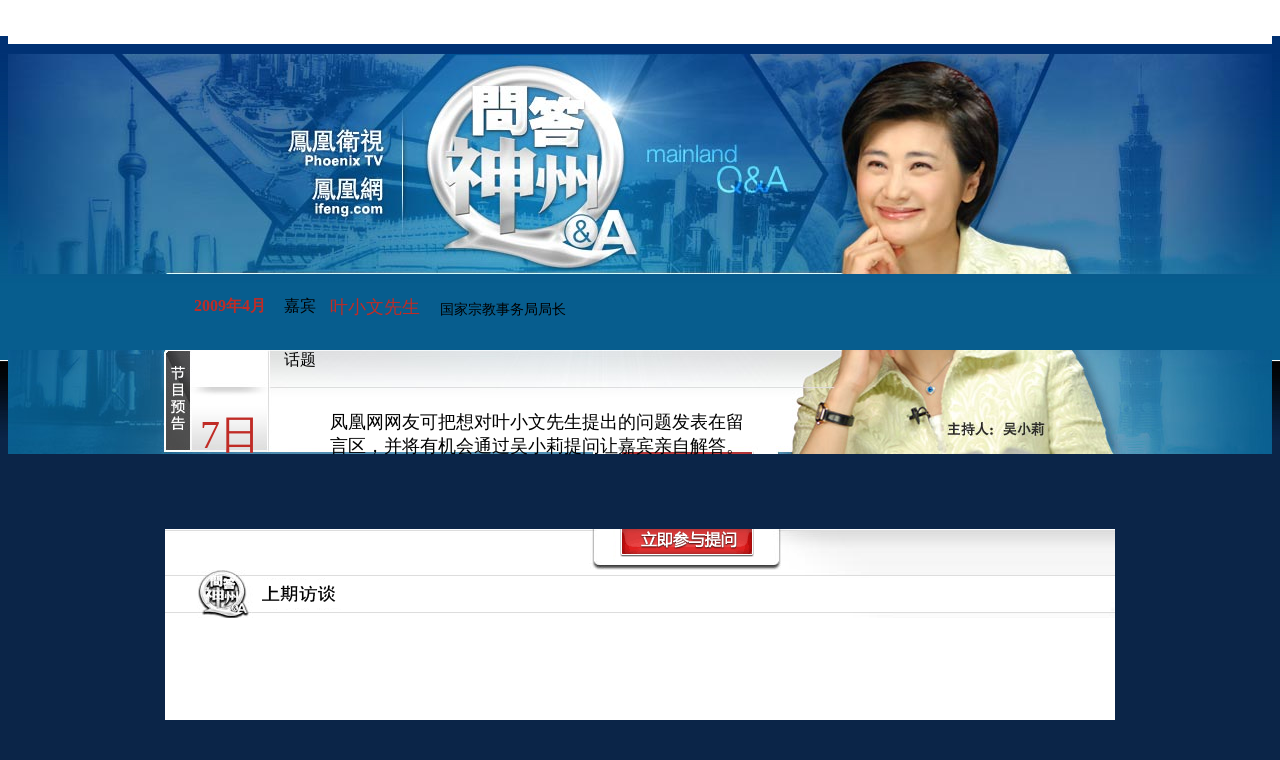

--- FILE ---
content_type: text/html; charset=utf-8
request_url: https://news.ifeng.com/special/wendashenzhou/yexiaowen/
body_size: 9051
content:
<!DOCTYPE html PUBLIC "-//W3C//DTD XHTML 1.0 Transitional//EN" "http://www.w3.org/TR/xhtml1/DTD/xhtml1-transitional.dtd">
<html xmlns="http://www.w3.org/1999/xhtml">
<head>
<meta http-equiv="Content-Type" content="text/html; charset=utf-8" />
<title>问答神州——访国家宗教事务局局长叶小文_资讯_凤凰网</title>
<link type="text/css" rel="stylesheet" href="http://img.ifeng.com/tres/pub_res/css/basic.css" media="screen" />
<style type="text/css">
body{ background:#0b2548 url(http://img.ifeng.com/tres/TemplateRes/13359/13359/images/wdsz/iconWd_04.jpg) repeat-x top;}
a{color:#333;}
.fz12h666,.fz12h666 a{color:#666;}
.fz12red,.fz12red a{color:#c02b25;}
.fz12lan,.fz12lan a{color:#00439a;}
.fz12hui,.fz12hui a{color:#000; line-height:20px;}
.fz121hui,.fz121hui a{color:#656565; line-height:20px;}
.fz14lan,.fz14lan a{color:#00439a;}
.fz14bai,.fz14bai a{color:#fff; font:14px "微软雅黑"; font-weight:bold; padding:0 1px;}
.fz14lv,.fz14lv a{color:#29593b; font-size:14px;}
.fz12bai,.fz12bai a{color:#fff; font-size:12px; line-height:20px;}
.fz12lv,.fz12lv a{color:#29593b; font-size:12px; line-height:20px;}
.fz14h,.fz14h a{color:#333;}
.fz12{font-size:12px;}
.fz14{font-size:14px;}
.fz18,.fz18 a{font:18px "黑体"; line-height:24px;}
.bol{font-weight:bold;}
.bol2{font-weight:normal;}

.line20,.line20 a{line-height:20px;}
.line24,.line24 a{line-height:24px;}

/*通用广告样式*/
.ad950{width:950px; margin:10px auto;}
.ad298{width:298px; margin:9px auto;}
.ad300{width:300px; margin:0 auto;}

.space,.space0,.space1,.space2,.space3
{height:9px; margin:0 auto; font-size:1px; line-height:0px; clear:both;}
.space{width:950px; border:none;}
.space0{width:950px; background:#fff;}
.space1{width:418px;}
.space2{width:214px;}
.space3{width:722px;}

/*通用圆角*/
.stop{width:950px; height:5px; background:url(http://img.ifeng.com/tres/TemplateRes/13359/13359/images/wdsz/iconQj2_13.jpg) no-repeat; margin:0 auto; font-size:1px; line-height:0px; clear:both;}
.begin{width:950px; height:5px; background:url(http://img.ifeng.com/tres/TemplateRes/13359/13359/images/wdsz/iconQj2_12.jpg) no-repeat; margin:0 auto; font-size:1px; line-height:0px; clear:both;}
.xian{width:950px; height:5px; background:#fff url(http://img.ifeng.com/tres/TemplateRes/13359/13359/images/wdsz/iconQj2_09.jpg) no-repeat center; padding:8px 0 5px; margin:0 auto; font-size:1px; line-height:0px; clear:both;}

/*翻页*/
.next {width:450px; padding:15px 0px; margin:0 auto; font-size: 13px; color: #48b9ef; font-family: Arial; clear:both}
	.next a {border: #ccc 1px solid; padding:2px 5px; margin:0px 2px; color: #666; background:#fff; text-align:center; text-dexoration: none}
	.next a:hover {border: #8f1d22 1px solid; color: #8f1d22;}
	.next a:active {border: #8f1d22 1px solid; color: #8f1d22;}
	.next span.current {border: #8f1d22 1px solid; padding:2px 5px; font-weight: bold; color: #fff; background: #8f1d22}
	
.Cont{width:587px; padding:0 0 0 3px; float:left;overflow:hidden;}
	.ScrCont{float:left;width:100000px;}
	#List1,#List2{float:left;}
	.box{width:130px; margin:0 6px 0 9px; display:inline; float:left;text-align:center; background:#fff; border:1px solid #b4c0bc;}
	.box img{margin:0 auto; padding:9px; width:112px; height:220px; display:block;}
	.box p{line-height:20px;width:112px; text-align:center; margin:0 0 8px; color:#707070;}
	.box p a{color:#707070;}

.pic img{ padding:2px; border:1px #ddd solid;}
.Calendar{}
.Calendar h5{ font:40px "黑体"; color:#c02b25;}

.titleN h3{width:110px; padding:3px 0 0; font:18px "黑体"; line-height:24px; float:left; font-weight:normal; color:#c02b25;}
.titleN h4{width:380px; padding:5px 0 0; float:left; font:14px "宋体"; line-height:24px;}
.titleN h5{width:430px; float:left; font:18px "黑体"; line-height:24px; font-weight:normal;}

.newsN h3{width:90px; font-size:14px; line-height:24px; float:left; color:#c02b25;}
.newsN h4{width:380px; float:left; font-weight:bold; line-height:24px;}
.newsN p,.newsN p a{ line-height:20px; text-indent:2em;}
.newsN p span,.newsN p span a{color:#c02b25; line-height:20px; padding:0 0 0 10px;}

.listN{width:610px; padding:5px 0 0; float:left;}
.listN li{width:305px; float:left; line-height:24px; font-size:14px;}
.listN li a{line-height:24px;}

.listN01{ padding:5px 0;}
.listN01 li,.listN01 li a{line-height:22px;}

.newsList{ padding:3px 0;}
.newsList img{ margin:0 8px 0 0;}
.newsList p{line-height:20px;}

.tx{width:271px; height:130px; border:1px #ddd solid; font-size:14px; line-height:24px; color:#999; padding:8px 5px 10px 10px;}
.tx01{width:117px; height:20px; margin:5px 0; font-size:12px; line-height:18px; border:1px #ddd solid;}
</style>
</head>

<body>
<table width="100%" border="0" cellpadding="0" cellspacing="0" bgcolor="#FFFFFF">
  <tr>
    <td align="center"><iframe src="http://www.ifeng.com/statics/head_news_special2.html" frameborder="no" border="0" marginwidth="0" marginheight="0" scrolling="no" width="950" height="36" allowtransparency="true"></iframe></td>
  </tr>
</table>
<table cellpadding="0" cellspacing="0" width="950" align="center" style="margin:5px auto;">
 <tr>
  <td valign="top"></td>
 </tr>
</table>
<table width="100%" border="0" align="center" cellpadding="0" cellspacing="0">
  <tr>
    <td style="background:url(http://img.ifeng.com/tres/TemplateRes/13359/13359/images/wdsz/iconWd_02.jpg) no-repeat center; height:110px;">&nbsp;</td>
  </tr>
  <tr>
    <td style="background:url(http://img.ifeng.com/tres/TemplateRes/13359/13359/images/wdsz/iconWd_03.jpg) no-repeat center; height:110px;">&nbsp;</td>
  </tr>
  <tr>
    <td style="background:url(http://img.ifeng.com/tres/TemplateRes/13359/13359/images/wdsz/iconWd1_02.jpg) no-repeat center; height:104px;"><table width="950" border="0" align="center" cellpadding="0" cellspacing="0">
      <tr>
        <td width="25" height="36">&nbsp;</td>
        <td width="80" align="center" class="Calendar"><h4 class="fz12red"><b>2009年4月</b></h4></td>
        <td width="60" align="center">嘉宾</td>
        <td width="785" class="titleN"><h3>叶小文先生</h3><h4>国家宗教事务局局长</h4></td>
      </tr>
      <tr>
        <td height="63">&nbsp;</td>
        <td align="center" class="Calendar"><h5>7日</h5></td>
        <td align="center" valign="top" style="padding:10px 0 0;">话题</td>
        <td class="titleN"><h5>凤凰网网友可把想对叶小文先生提出的问题发表在留言区，并将有机会通过吴小莉提问让嘉宾亲自解答。</h5></td>
      </tr>
    </table></td>
  </tr>
</table>

<table width="950" border="0" align="center" cellpadding="0" cellspacing="0" style="background:url(http://img.ifeng.com/tres/TemplateRes/13359/13359/images/wdsz/iconWd_12.gif) no-repeat; height:41px;">
  <tr>
    <td valign="top"><table width="950" border="0" align="center" cellpadding="0" cellspacing="0">
      <tr>
        <td width="429">&nbsp;</td>
        <td width="186" align="center"><a href="#pinglun"><img src="http://img.ifeng.com/tres/TemplateRes/13359/13359/images/wdsz/iconWd1_04.gif" width="134" height="28" border="0" /></a></td>
        <td width="335">&nbsp;</td>
      </tr>
    </table></td>
  </tr>
</table>
<table width="950" border="0" align="center" cellpadding="0" cellspacing="0">
  <tr>
    <td><img src="http://img.ifeng.com/tres/tv/iconWd_10.gif" width="950" height="48" /></td>
  </tr>
</table>
<table width="950" border="0" align="center" cellpadding="0" cellspacing="0" bgcolor="#FFFFFF">
  <tr>
    <td align="center" style="padding:9px 0 0;"><div style="width:914px; height:540px; margin:0 auto; overflow:hidden;"><iframe src="http://v.ifeng.com/f/200903/60661028-78e5-4c2f-8545-88d6f21f0015.shtml" frameborder="no" border="0" marginwidth="0" marginheight="0" scrolling="no" width="950" height="576" style="margin:-55px 0 0 -18px; display:inline;" allowtransparency="true"></iframe></div></td>
  </tr>
</table>
<table width="950" border="0" align="center" cellpadding="0" cellspacing="0" style="background:url(http://img.ifeng.com/tres/TemplateRes/13359/13359/images/wdsz/iconWd_13.gif) no-repeat; height:48px;">
  <tr>
    <td width="657" align="right">【<a href="http://phtv.ifeng.com/program/wdsz/" target="_blank">完整图文实录</a>】【<a href="http://v.ifeng.com/q/show/wendasz/index.shtml" target="_blank">视频专题</a>】</td>
    <td width="293">&nbsp;</td>
  </tr>
</table>
<table width="950" border="0" align="center" cellpadding="0" cellspacing="0" bgcolor="#FFFFFF">
  <tr>
    <td width="657" style=" background:url(http://img.ifeng.com/tres/TemplateRes/13359/13359/images/wdsz/iconWd_14.gif) repeat-y right; padding:9px 0 0;"><table width="617" border="0" align="center" cellpadding="0" cellspacing="0">
      <tr>
        <td width="20%" class="pic"><img src="http://img.ifeng.com/tres/tv/yexcwf.jpg" alt="" width="96" height="129" /></td>
        <td width="80%" valign="top">
		<table width="99%" border="0" cellspacing="0" cellpadding="0">
          <tr>
            <td valign="bottom" class="newsN"><h3>叶小文先生</h3><h4>国家宗教事务局局长</h4></td>
          </tr>
          <tr>
            <td class="newsN" style="padding:5px 0 0;"><p><a href="http://phtv.ifeng.com/program/wdsz/doclist/200904/0403_6052_1089948.shtml" target="_blank">1950年生，汉族，籍贯湖南宁乡。1983年任贵州省社科院哲学所助理研究员，1984年任贵州省社科院社会学所副所长，贵州省社会学会副会长兼秘书长。1985年任共青团贵州省委书记，1990年任团中央统战部副部长，全国青联副秘书长。1991年任中央统战部民族宗教局局长，1995年任国务院宗教事务局局长（国家宗教事务局局长）。2007年5月10日在中国人权研究会第三届全国理事会上当选为中国人权研究会副会长……
</a></p></td>
          </tr>
          <tr>
            <td align="right" class="newsN"><p><span><a href="http://phtv.ifeng.com/program/wdsz/doclist/200904/0403_6052_1089948.shtml" target="_blank">【查看完整资料】</a></span></p></td>
          </tr>
        </table>
	</td></tr></table>
<table width="617" border="0" align="center" cellpadding="0" cellspacing="0">
  <tr>
    <td height="24" style="border-bottom:1px #ddd solid;"><img src="http://img.ifeng.com/tres/IdxTplRes/332000/332000/images/wdsz/iconWd_15.gif" width="9" height="9" />&nbsp;<b>访谈实录</b></td>
  </tr>
  <tr>
    <td><ul class="listN">
    
<li>·<a href="http://phtv.ifeng.com/program/wdsz/201004/0426_1759_1613594.shtml" target="_blank" title="郝龙斌谈父亲郝柏村曾被质疑军人干政">郝龙斌谈父亲郝柏村曾被质疑军人干政</a></li>

<li>·<a href="http://phtv.ifeng.com/program/wdsz/201004/0419_1759_1607723.shtml" target="_blank" title="郝龙斌：不认同2012大选“弃郝保马”效应">郝龙斌：不认同2012大选“弃郝保马”效应</a></li>

<li>·<a href="http://phtv.ifeng.com/program/wdsz/201004/0410_1759_1600092.shtml" target="_blank" title="国家林业局长贾治邦释疑今春沙尘暴尘源">国家林业局长贾治邦释疑今春沙尘暴尘源</a></li>

<li>·<a href="http://phtv.ifeng.com/program/wdsz/201004/0405_1759_1595876.shtml" target="_blank" title="高强：涉密预算开支不公开是全球通例">高强：涉密预算开支不公开是全球通例</a></li>

<li>·<a href="http://phtv.ifeng.com/program/wdsz/201003/0320_1759_1581723.shtml" target="_blank" title="赵启正：政协新闻发言人不是电话交换生">赵启正：政协新闻发言人不是电话交换生</a></li>

<li>·<a href="http://phtv.ifeng.com/program/wdsz/201003/0317_1759_1578978.shtml" target="_blank" title="李毅中对记者晒工资 年薪14万7年未变">李毅中对记者晒工资 年薪14万7年未变</a></li>

</ul></td>
  </tr>

</table>
</td>
    <td width="293" valign="top" style="padding:9px 0 0;"><table width="250" border="0" align="center" cellpadding="0" cellspacing="0" style="background:url(http://img.ifeng.com/tres/IdxTplRes/332012/332012/images/wdsz/iconWd_16.gif) no-repeat; height:152px;">
  <tr>
    <td width="70" height="83">&nbsp;</td>
    <td width="180"><table width="100%" border="0" cellspacing="0" cellpadding="0">
        <tr>
          <td height="20" class="fz12lan">凤凰卫视资讯台</td>
        </tr>
        <tr>
          <td height="20">星期日 15：30</td>
        </tr>
        <tr>
          <td height="20">星期日 23:30 星期一 11:30</td>
        </tr>

      </table></td>
  </tr>
  <tr>
    <td>&nbsp;</td>
    <td valign="top"><table width="100%" border="0" cellspacing="0" cellpadding="0">
        <tr>
          <td height="20" class="fz12lan">凤凰卫视中文台</td>
        </tr>
        <tr>
          <td height="20">星期六 18：15</td>
        </tr>
        <tr>
          <td height="20">星期日 01:40 星期日 11:45</td>
        </tr>
      </table></td>
  </tr>
</table>
<table width="250" border="0" align="center" cellpadding="0" cellspacing="0">
  <tr>
    <td>&nbsp;</td>
  </tr>
  <tr>
    <td height="35" align="center"><a href="http://phtv.ifeng.com/program/wdsz/" target="_blank"><img src="http://img.ifeng.com/tres/tv/iconWd_240812.jpg" width="104" height="27" border="0" /></a>&nbsp;<a href="http://blog.ifeng.com/806524.html" target="_blank"><img src="http://img.ifeng.com/tres/IdxTplRes/332012/332012/images/wdsz/iconWd_24.gif" width="104" height="27" border="0" /></a></td>
  </tr>
  <tr>
    <td align="center"><a href="http://wuxiaoli.blog.ifeng.com/" target="_blank"><img src="http://img.ifeng.com/tres/IdxTplRes/332012/332012/images/wdsz/iconWd_28.gif" width="104" height="27" border="0" /></a>&nbsp;<a href="http://phtv.ifeng.com/xiaoli/" target="_blank"><img src="http://img.ifeng.com/tres/IdxTplRes/332012/332012/images/wdsz/iconWd_30.gif" width="104" height="27" border="0" /></a></td>
  </tr>
</table>
	</td>
  </tr>
</table>
<table width="950" border="0" align="center" cellpadding="0" cellspacing="0" style="background:url(http://img.ifeng.com/tres/TemplateRes/13359/13359/images/wdsz/iconWd_34.gif) no-repeat; height:38px;">
  <tr>
    <td>&nbsp;</td>
  </tr>
</table>
<table width="950" border="0" align="center" cellpadding="0" cellspacing="0" bgcolor="#FFFFFF">
  <tr>
    <td width="328" valign="top" style=" background:url(http://img.ifeng.com/tres/TemplateRes/13359/13359/images/wdsz/iconWd_14.gif) repeat-y right; padding:10px 0 0;"><table width="290" border="0" align="center" cellpadding="0" cellspacing="0">
  <tr>
    <td class="newsList"><p><img src="http://img.ifeng.com/tres/IdxTplRes/332023/332023/images/wdsz/iconWd_37.gif" width="12" height="12" /><b>提问上海市委书记 俞正声：</b>请问上海市人民的书记,您觉得上海的房价倒底高不高？</p></td>
  </tr>
</table>
<table width="290" border="0" align="center" cellpadding="0" cellspacing="0">
  <tr>
    <td class="newsList"><p><img src="http://img.ifeng.com/tres/IdxTplRes/332023/332023/images/wdsz/iconWd_43.gif" width="12" height="12" /><b><a href="http://phtv.ifeng.com/program/wdsz/200908/0803_1759_1281811_1.shtml" target="_blank">上海市委书记俞正声答问：</b></p>俞正声：房价高不高，高啊，当然高，我觉得房价高……[点击详细]</a></td>
  </tr>
</table>


<table width="290" height="5" border="0" align="center" cellpadding="0" cellspacing="0">
  <tr>
    <td style="background:url(http://img.ifeng.com/tres/IdxTplRes/332023/332023/images/wdsz/iconWd_46.jpg) repeat-x;"></td>
  </tr>
</table>






<table width="290" border="0" align="center" cellpadding="0" cellspacing="0">
  <tr>
    <td class="newsList"><p><img src="http://img.ifeng.com/tres/IdxTplRes/332023/332023/images/wdsz/iconWd_37.gif" width="12" height="12" /><b>网友“越乡游子”提问浙江省委书记 赵洪祝：</b>您在浙江执政已经近两年了，如果有一天，您离开了浙江，您希望浙江的老百姓怎么样记着您？怎么样评价您？</p></td>
  </tr>
</table>
<table width="290" border="0" align="center" cellpadding="0" cellspacing="0">
  <tr>
    <td class="newsList"><p><img src="http://img.ifeng.com/tres/IdxTplRes/332023/332023/images/wdsz/iconWd_43.gif" width="12" height="12" /><b><a href="http://v.ifeng.com/news/china/200903/d6e6787f-99b1-416a-893b-680cf7db3091.shtml" target="_blank">点击收看：浙江省委书记赵洪祝答网友提问>>></a></b></p></td>
  </tr>
</table>
<table width="290" height="5" border="0" align="center" cellpadding="0" cellspacing="0">
  <tr>
    <td style="background:url(http://img.ifeng.com/tres/IdxTplRes/332023/332023/images/wdsz/iconWd_46.jpg) repeat-x;"></td>
  </tr>
</table>












<table width="290" border="0" align="center" cellpadding="0" cellspacing="0">
  <tr>
    <td class="newsList"><p><img src="http://img.ifeng.com/tres/IdxTplRes/332023/332023/images/wdsz/iconWd_37.gif" width="12" height="12" /><b>网友提问国家能源局局长 张国宝：</b>张国宝先生，毫无疑问的，您有出色的能力和背景，但我看到您本人并没有能源行业的从业经验，冒昧的问一声“您准备好了吗？”</p></td>
  </tr>
</table>
<table width="290" border="0" align="center" cellpadding="0" cellspacing="0">
  <tr>
    <td class="newsList"><p><img src="http://img.ifeng.com/tres/IdxTplRes/332023/332023/images/wdsz/iconWd_43.gif" width="12" height="12" /><b><a href="http://v.ifeng.com/news/china/200903/f193cd3f-f79c-48c6-9699-b02f687c0282.shtml" target="_blank">点击收看：能源局长张国宝答问：</b></p>什么叫做“有没有能源背景”？我是学工科出身的，工科读到研究生毕业，我想我自己还是一个有知识的人……[点击详细]</a></td>
  </tr>
</table></td>
    <td width="329" valign="top" style=" background:url(http://img.ifeng.com/tres/TemplateRes/13359/13359/images/wdsz/iconWd_14.gif) repeat-y right;padding:5px 0 0;">
<table width="290" border="0" align="center" cellpadding="0" cellspacing="0">
  <tr>
    <td><ul class="listN01">
<li>·<a href="http://phtv.ifeng.com/program/wdsz/201003/0308_1759_1567538.shtml" target="_blank" title="李毅中：3G牌照等于给中移动承担TD施压">李毅中：3G牌照等于给中移动承担TD施压</a></li>

<li>·<a href="http://phtv.ifeng.com/program/wdsz/201002/0220_1759_1550351.shtml" target="_blank" title="严隽琪致信习近平 助港校到大陆合作办学">严隽琪致信习近平 助港校到大陆合作办学</a></li>

<li>·<a href="http://phtv.ifeng.com/program/wdsz/201002/0206_1759_1539733.shtml" target="_blank" title="访海南省长罗保铭 南海开发我们没有顾忌">访海南省长罗保铭 南海开发我们没有顾忌</a></li>

<li>·<a href="http://phtv.ifeng.com/program/wdsz/201001/0111_1759_1506348.shtml" target="_blank" title="白志健：调任澳门中联办毫无思想准备">白志健：调任澳门中联办毫无思想准备</a></li>

<li>·<a href="http://phtv.ifeng.com/program/wdsz/201001/0102_1759_1496062.shtml" target="_blank" title="吴小莉专访陈云林 谈两岸税务协议缘何延签">吴小莉专访陈云林 谈两岸税务协议缘何延签</a></li>

</ul>
      <ul class="listN01">
<li>·<a href="http://phtv.ifeng.com/program/wdsz/200912/1226_1759_1488829.shtml" target="_blank" title="崔世安：将优先处理“房屋”和“贪腐”问题">崔世安：将优先处理“房屋”和“贪腐”问题</a></li>

<li>·<a href="http://phtv.ifeng.com/program/wdsz/200912/1221_1759_1481894.shtml" target="_blank" title="崔世安：澳门回归让我有机会报效国家">崔世安：澳门回归让我有机会报效国家</a></li>

<li>·<a href="http://phtv.ifeng.com/program/wdsz/200912/1212_1759_1472413.shtml" target="_blank" title="凤凰独家专访吕秀莲：直航对台湾有何影响">凤凰独家专访吕秀莲：直航对台湾有何影响</a></li>

<li>·<a href="http://phtv.ifeng.com/program/wdsz/200912/1205_1759_1463218.shtml" target="_blank" title="吕秀莲：我曾提出国际监督签订两岸和平协议">吕秀莲：我曾提出国际监督签订两岸和平协议</a></li>

<li>·<a href="http://phtv.ifeng.com/program/wdsz/200911/1130_1759_1456433.shtml" target="_blank" title="问答吉林省长：四大要点看清吉林发展现状">问答吉林省长：四大要点看清吉林发展现状</a></li>

 </ul>
      <ul class="listN01">
<li>·<a href="http://phtv.ifeng.com/program/wdsz/200911/1123_1759_1447329.shtml" target="_blank" title="中国第一辆小轿车与历次检阅车大检阅">中国第一辆小轿车与历次检阅车大检阅</a></li>

<li>·<a href="http://phtv.ifeng.com/program/wdsz/200911/1114_1759_1435787.shtml" target="_blank" title="栗战书讲述东北工业基地老牌国企改革阵痛">栗战书讲述东北工业基地老牌国企改革阵痛</a></li>

<li>·<a href="http://phtv.ifeng.com/program/wdsz/200910/1031_1759_1413411.shtml" target="_blank" title="人大副委员长司马义讲述新疆反恐独特体察">人大副委员长司马义讲述新疆反恐独特体察</a></li>

<li>·<a href="http://phtv.ifeng.com/program/wdsz/200910/1023_1759_1402317.shtml" target="_blank" title="“邯郸金库案”造就中国银行业罕见严厉制度">“邯郸金库案”造就中国银行业罕见严厉制度</a></li>

<li>·<a href="http://phtv.ifeng.com/program/wdsz/200910/1019_1759_1394289.shtml" target="_blank" title="医改四大实操任务与公立医院改革">医改四大实操任务与公立医院改革</a></li>

 </ul></td>
  </tr>
  <tr>
    <td align="right" class="newsN"><p><span><a href="http://phtv.ifeng.com/program/wdsz/" target="_blank">【完整图文实录】</a></span>&nbsp;<span><a href="http://v.ifeng.com/q/show/wendasz/index.shtml" target="_blank">【更多视频】</a></span>&nbsp;</p></td>
  </tr>
</table>
</td>
    <td width="293" valign="top" style="padding:10px 0 0;"><table width="255" border="0" align="center" cellpadding="0" cellspacing="0">
  <tr>
    <td width="108" class="pic"><img src="http://img.ifeng.com/tres/tv/ZZZ_7023.jpg" alt="" width="90" height="130" border="0" /></td>
    <td width="147" valign="top"><h3 class="line24">主持人：吴小莉</h3>
      <p class="line20">“深度剖析政治风云，掌握世界脉搏”，是凤凰一直以来追求的目标和方向，2007年，凤凰卫视推出高端访谈节目《问答神州》，延续这不懈的追求。

</a></p></td>
  </tr>
</table>
<table width="255" border="0" align="center" cellpadding="0" cellspacing="0">
  <tr>
    <td style="padding:10px 0;"><p class="line20" style="text-indent:2em;">《问答神州》将眼光投向快速增长的中国经济、改革转型中的大时代，由凤凰卫视金牌主持人吴小莉担纲，致力采访两岸四地关键人物，与政坛精英高端对话，透过她的视角，观众可第一时间掌握中国的最新变化和发展。

吴小莉运用自己丰富的采访经验和专业技巧在不疾不徐的问答之间透析外交战略、国计民生、两岸关系等重大问题，让全球华人更了解大中华地区高端层面发展战略，深度思考时代的机遇与历史的挑战。
</p></td>
  </tr>
</table></td>
  </tr>
</table>
<table width="950" border="0" align="center" cellpadding="0" cellspacing="0">
  <tr>
    <td><img src="http://img.ifeng.com/tres/TemplateRes/13359/13359/images/wdsz/iconWd2_03.jpg" width="950" height="5" /></td>
  </tr>
  <tr>
    <td height="9"></td>
  </tr>
  <tr>
    <td><img src="http://img.ifeng.com/tres/TemplateRes/13359/13359/images/wdsz/iconWd2_06.gif" width="950" height="5" /></td>
  </tr>
</table>
<table width="950" border="0" align="center" cellpadding="0" cellspacing="0" bgcolor="#FFFFFF">
  <tr>
    <td width="657" style="background:url(http://img.ifeng.com/tres/TemplateRes/13359/13359/images/wdsz/iconWd_14.gif) repeat-y right;"><table width="95%" border="0" align="center" cellpadding="0" cellspacing="0">
  <tr>
    <td width="35%" align="center"><img src="http://img.ifeng.com/tres/IdxTplRes/332045/332045/images/wdsz/iconWd_53.gif" width="171" height="165" /></td>
    <td width="65%"><table width="100%" border="0" align="center" cellpadding="0" cellspacing="0">
        <tr>
          <td style="padding:10px 0;"><p class="line20" style="text-indent:2em;">深度剖析政治风云，掌握世界脉搏是凤凰一直追求的目标和方向。</p></td>
        </tr>
      </table>
      <table width="100%" border="0" align="center" cellpadding="0" cellspacing="0">
        <tr>
          <td style="padding:10px 0;"><p class="line20" style="text-indent:2em;">2007年，凤凰卫视推出一档高端访谈节目，延续这不懈的追求。
　　此具份量节目问答神州，由凤凰卫视金牌主持人吴小莉担纲，致力采访两岸四地的关键人物，与政坛精英进行高端对话。透过她的视角，观众将可第一时间掌握中国的最新变化和发展，将眼光投向快速增长的中国经济、改革转型中的大时代。
</p></td>
        </tr>
      </table></td>
  </tr>
</table></td>
    <td width="293" valign="top"><table width="100%" border="0" cellspacing="0" cellpadding="0">
      <tr>
        <td height="24" align="center" valign="bottom" style="border-bottom:1px #ddd solid; padding:0 0 9px;"><img src="http://img.ifeng.com/tres/TemplateRes/13359/13359/images/wdsz/iconWd_50.gif" width="156" height="21" /></td>
      </tr>
      <tr>
        <td height="127"><table width="200" border="0" align="center" cellpadding="0" cellspacing="0">
  <tr>
    <td width="37" height="22" valign="top">地区：</td>
    <td width="163">北京市海淀区海淀南路凤凰会馆《问答神州》节目组</td>
  </tr>
  <tr>
    <td height="22">电话：</td>
    <td>010-62510313</td>
  </tr>
  <tr>
    <td height="22">邮编：</td>
    <td>100080</td>
  </tr>
</table></td>
      </tr>
    </table></td>
  </tr>
</table>
<table width="950" border="0" align="center" cellpadding="0" cellspacing="0">
  <tr>
    <td><img src="http://img.ifeng.com/tres/TemplateRes/13359/13359/images/wdsz/iconWd2_03.jpg" width="950" height="5" /></td>
  </tr>
  <tr>
    <td height="9"></td>
  </tr>
  <tr>
    <td><img src="http://img.ifeng.com/tres/TemplateRes/13359/13359/images/wdsz/MBicon_001.gif" width="950" height="5" /></td>
  </tr>
</table>
<table width="950" border="0" align="center" cellpadding="0" cellspacing="0">
  <tr>
    <td bgcolor="#FFFFFF" style="padding:0 0 10px;"><table width="100%" border="0" cellspacing="0" cellpadding="0">
      <tr>
        <td> <a name="pinglun" id="pinglun"><img src="http://img.ifeng.com/tres/TemplateRes/13359/13359/images/wdsz/iconWd_57.gif" width="950" height="49" /></a></td>
      </tr>
    </table>
	<table width="100%" border="0" cellspacing="0" cellpadding="0">
	  <tr>
		<td height="9"></td>
	  </tr>
	</table>
   <div align="center">
	
	<style type="text/css">
		.news { font-size: 14px; padding: 10px 0; color: #333; line-height: 24px; text-indent: 2em; background: url(http://img.ifeng.com/tres/TemplateRes/9934/9934/images/hw_live/hwicon_12.gif) repeat-x bottom; text-align: left; }
		.news span { float: right; }
		.fz12h, .fz12h a { color: #666; }
		.cmtcontent { width: 510px; margin: 0px auto; }
		.bold { font-weight: bold; line-height: 24px; }
		#content { width: 300px; height: 200px; }
	</style>
	<script src="http://img.ifeng.com/tres/appres/comment/jquery/jquery.js"></script>
	<table width="900" border="0" align="center" cellpadding="0" cellspacing="0" style="border: 1px #ddd solid;">
		<tr>
			<td width="585" valign="top">
				<div style="width: 570px; height: 440px; padding: 10px 0; overflow: scroll; overflow-x: hidden;">
					<div id="pk_up" class="cmtcontent">
					</div>
					<div id="pk_1" class="cmtcontent">
					</div>
				</div>
			</td>
			<td width="313" valign="top" style="border-left: 1px #ddd solid; background: url(http://img.ifeng.com/tres/IdxTplRes/264832/264832/images/hw_live/hwicon_38.gif) repeat-x top;">
				<table width="100%" height="161" border="0" cellspacing="0" cellpadding="0">
					<tr>
						<td height="23">&nbsp;</td>
					</tr>
					<tr>
						<td height="95" align="center">&nbsp;</td>
					</tr>
					<tr>
						<td height="41">&nbsp;</td>
					</tr>
				</table>
				<script language="JavaScript">
var docname = "问答国家宗教局局长叶小文";
var docurl="http://news.ifeng.com/special/wendashenzhou/yexiaowen/";
function getLen(str) {
    return str.replace(/[^\x00-\xff]/g,"**").length;
}
function viewAllComment()
{
	window.open("http://comment.ifeng.com/view.php?docName="+docname+"&docUrl="+docurl);
}	
function checkcontent(){
	var cont = document.getElementById("content").value;
	if(cont==null ||cont==""||cont=="请输入您的观点"){
	    alert('请输入评论内容！');
	    document.getElementById("content").select();
	    return false;
	}else if (getLen(cont) > 1000) {
	    alert("评论内容请控制在500个中文字符以内！");
	    document.getElementById("content").focus();
	    return false;
	}else{
		document.getElementById("docUrl").value=docurl;
		document.getElementById("docName").value=docname;
		document.getElementById('jqModelForm').submit();
		document.getElementById('jqModelForm').reset();
		return false;
	}
}									
				</script>
				<form id="jqModelForm" target="_blank" action="http://comment.ifeng.com/post.php" method="post">
					<input type="hidden" name="docName" id="docName" />
					<input type="hidden" name="docUrl" id="docUrl" />
					<table width="100%" border="0" cellspacing="0" cellpadding="0">
						<tr>
							<td align="center">
								<textarea name="content" id="content" class="tx">请输入您的观点</textarea></td>
						</tr>
						<tr>
							<td style="padding: 5px 0;">
								<table width="270" border="0" align="center" cellpadding="0" cellspacing="0" style="margin-bottom: 5px;">
									<tr>
										<td height="25" align="center">
											<img onclick="selectMood('ex0');" src="http://img.ifeng.com/tres/appres/images/motion/0.gif" /></td>
										<td align="center">
											<img onclick="selectMood('ex1');" src="http://img.ifeng.com/tres/appres/images/motion/1.gif" /></td>
										<td align="center">
											<img onclick="selectMood('ex2');" src="http://img.ifeng.com/tres/appres/images/motion/2.gif" /></td>
										<td align="center">
											<img onclick="selectMood('ex3');" src="http://img.ifeng.com/tres/appres/images/motion/3.gif" /></td>
										<td align="center">
											<img onclick="selectMood('ex4');" src="http://img.ifeng.com/tres/appres/images/motion/4.gif" /></td>
										<td align="center">
											<img onclick="selectMood('ex5');" src="http://img.ifeng.com/tres/appres/images/motion/5.gif" /></td>
										<td align="center">
											<img onclick="selectMood('ex6');" src="http://img.ifeng.com/tres/appres/images/motion/6.gif" /></td>
										<td align="center">
											<img onclick="selectMood('ex7');" src="http://img.ifeng.com/tres/appres/images/motion/7.gif" /></td>
										<td align="center">
											<img onclick="selectMood('ex8');" src="http://img.ifeng.com/tres/appres/images/motion/8.gif" /></td>
										<td align="center">
											<img onclick="selectMood('ex9');" src="http://img.ifeng.com/tres/appres/images/motion/9.gif" /></td>
									</tr>
									<tr>
										<td height="25" align="center">
											<img onclick="selectMood('ex10');" src="http://img.ifeng.com/tres/appres/images/motion/10.gif" /></td>
										<td align="center">
											<img onclick="selectMood('ex11');" src="http://img.ifeng.com/tres/appres/images/motion/11.gif" /></td>
										<td align="center">
											<img onclick="selectMood('ex12');" src="http://img.ifeng.com/tres/appres/images/motion/12.gif" /></td>
										<td align="center">
											<img onclick="selectMood('ex13');" src="http://img.ifeng.com/tres/appres/images/motion/13.gif" /></td>
										<td align="center">
											<img onclick="selectMood('ex14');" src="http://img.ifeng.com/tres/appres/images/motion/14.gif" /></td>
										<td align="center">
											<img onclick="selectMood('ex15');" src="http://img.ifeng.com/tres/appres/images/motion/15.gif" /></td>
										<td align="center">
											<img onclick="selectMood('ex16');" src="http://img.ifeng.com/tres/appres/images/motion/16.gif" /></td>
										<td align="center">
											<img onclick="selectMood('ex17');" src="http://img.ifeng.com/tres/appres/images/motion/17.gif" /></td>
										<td align="center">
											<img onclick="selectMood('ex18');" src="http://img.ifeng.com/tres/appres/images/motion/18.gif" /></td>
										<td align="center">
											<img onclick="selectMood('ex19');" src="http://img.ifeng.com/tres/appres/images/motion/19.gif" /></td>
									</tr>
								</table>
								<table width="87%" border="0" align="center" cellpadding="0" cellspacing="0">
									<tr>
										<td width="26%" height="20">昵称：</td>
										<td width="74%">
											<input type="text" name="userName" id="userName" class="tx01" /></td>
									</tr>
									<tr>
										<td height="20">来自：</td>
										<td>
											<input type="text" name="userFrom" id="userFrom" class="tx01" /></td>
									</tr>
								</table>
							</td>
						</tr>
						<tr>
							<td align="center" style="padding: 0 0 10px;">
								<input type="button" name="Submit" value="发送" onclick="checkcontent();" />
								&nbsp;&nbsp;
								<input type="button" name="Submit2" value="查看所有留言" onclick="viewAllComment();" /></td>
						</tr>
					</table>
				</form>
			</td>
		</tr>
	</table>
	<script>
function selectMood(mood){
	if(JQ("#content").val()=="请输入您的观点"){
		JQ("#content").val("");
		JQ("#content").val(JQ("#content").val()+"["+mood+"]");
	}else{
		JQ("#content").val(JQ("#content").val()+"["+mood+"]");
	}
}	
function dump(arr,level) {
	var dumped_text = "";
	if(!level) level = 0;
	//The padding given at the beginning of the line.
	var level_padding = "";
	for(var j=0;j<level+1;j++) level_padding += "    ";
	
	if(typeof(arr) == 'object') { //Array/Hashes/Objects 
		for(var item in arr) {
			var value = arr[item];
			
			if(typeof(value) == 'object') { //If it is an array,
				dumped_text += level_padding + "'" + item + "' ...\n";
				dumped_text += dump(value,level+1);
			} else {
				dumped_text += level_padding + "'" + item + "' => \"" + value + "\"\n";
			}
		}
	} else { //Stings/Chars/Numbers etc.
		dumped_text = "===>"+arr+"<===("+typeof(arr)+")";
	}
	return dumped_text;
}
function toup(list){
	var str='';
    var len=list.comments.length;
	for(i=0;i<len;i++){
		str+='<table width="100%" border="0" align="center" cellpadding="0" cellspacing="0" style="margin:5px auto;">';
		str+='<tr>';
		str+='<td width="29%" height="24"><img src="http://img.ifeng.com/tres/tv/hwicon_28.gif" /></td>';
		if(list.comments[i].ip_from==null && list.comments[i].uname!=null && list.comments[i].uname!="凤凰网友"){
			str+='<td width="51%" valign="bottom">来自<b style="color:#d00a0a; line-height:20px;">凤凰网友 '+list.comments[i].uname+'：</b></td>';
		}else if((list.comments[i].ip_from!=null && list.comments[i].uname==null)||(list.comments[i].ip_from!=null && list.comments[i].uname=="凤凰网友")){
			str+='<td width="51%" valign="bottom">来自'+list.comments[i].ip_from+'的<b style="color:#d00a0a; line-height:20px;">凤凰网友：</b></td>';
		}else if(list.comments[i].ip_from!=null && list.comments[i].uname!=null && list.comments[i].uname!="凤凰网友"){
			str+='<td width="51%" valign="bottom">来自'+list.comments[i].ip_from+'的<b style="color:#d00a0a; line-height:20px;">凤凰网友 '+list.comments[i].uname+'：</b></td>';
		}else{
			str+='<td width="51%" valign="bottom">来自<b style="color:#d00a0a; line-height:20px;">凤凰网友：</b></td>';
		}
		str+='<td width="20%" style="color:#999; text-align:right;">'+list.comments[i].comment_date.substr(10,7)+'</td>';  
    	str+='</tr><tr style="color:#ccc;">';
    	if(list.comments[i].comment_contents.length>1000){
     		str+='<td colspan="3" class="news" style="text-align:left;">'+list.comments[i].comment_contents.substring(0,1000)+'…<span><img src="http://img.ifeng.com/tres/tv/hwicon_39.gif" /></span></td>';
     	}else{
     		str+='<td colspan="3" class="news">'+list.comments[i].comment_contents+'<span><img src="http://img.ifeng.com/tres/tv/hwicon_39.gif" /></span></td>';
     	}
   		str+='</tr></table>';
	}
	JQ("#pk_up").html(str);
}
function normal(list){
    var str='';
    var len=list.comments.length;
	for(i=0;i<len;i++){
		str+='<table width="100%" border="0" align="center" cellpadding="0" cellspacing="0" style="margin:5px auto;">';
		str+='<tr>';
		str+='<td width="29%" height="24"><img src="http://img.ifeng.com/tres/tv/hwicon_28.gif" /></td>';
		if(list.comments[i].ip_from==null && list.comments[i].uname!=null && list.comments[i].uname!="凤凰网友"){
			str+='<td width="51%" valign="bottom">来自<b style="color:#d00a0a; line-height:20px;">凤凰网友 '+list.comments[i].uname+'：</b></td>';
		}else if((list.comments[i].ip_from!=null && list.comments[i].uname==null)||(list.comments[i].ip_from!=null && list.comments[i].uname=="凤凰网友")){
			str+='<td width="51%" valign="bottom">来自'+list.comments[i].ip_from+'的<b style="color:#d00a0a; line-height:20px;">凤凰网友：</b></td>';
		}else if(list.comments[i].ip_from!=null && list.comments[i].uname!=null && list.comments[i].uname!="凤凰网友"){
			str+='<td width="51%" valign="bottom">来自'+list.comments[i].ip_from+'的<b style="color:#d00a0a; line-height:20px;">凤凰网友 '+list.comments[i].uname+'：</b></td>';
		}else{
			str+='<td width="51%" valign="bottom">来自<b style="color:#d00a0a; line-height:20px;">凤凰网友：</b></td>';
		}
		str+='<td width="20%" style="color:#999; text-align:right;">'+list.comments[i].comment_date.substr(10,7)+'</td>';  
    	str+='</tr><tr>';
		if(list.comments[i].comment_contents.length>1000){
     		str+='<td colspan="3" class="news" style="text-align:left;">'+list.comments[i].comment_contents.substring(0,1000)+'…</td>';
     	}else{
     		str+='<td colspan="3" class="news" style="text-align:left;">'+list.comments[i].comment_contents+'</td>';
     	}
   		str+='</tr></table>';
	}
	JQ("#pk_1").html(str);
}
JQ(document).ready(function(){
	JQ("#content").click(function(){
		if(JQ(this).val()=="请输入您的观点"){
			JQ(this).val("");
		}
	});
	//执行远程js代码
JQ.getScript("http://comment.ifeng.com/get.php?job=1&format=js&callback=toup&order=desc&pagesize=25&docurl="+docurl+"&isUp=1");
JQ.getScript("http://comment.ifeng.com/get.php?job=1&format=js&callback=normal&order=desc&pagesize=25&docurl="+docurl);
});
	</script>
</div></td>
  </tr>
  <tr>
    <td><img src="http://img.ifeng.com/tres/TemplateRes/13359/13359/images/wdsz/MBicon_002.gif" width="950" height="5" /></td>
  </tr>
</table>
<table cellpadding="0" cellspacing="0" width="950" align="center" style="margin:10px auto;">
 <tr>
  <td valign="top"></td>
 </tr>
</table>
<table width="950" border="0" align="center" cellpadding="0" cellspacing="0">
  <tr>
    <td align="center"><iframe src="http://www.ifeng.com/statics/footer_ifeng_white.html" frameborder="no" border="0" marginwidth="0" marginheight="0" scrolling="no" width="950" height="85" allowtransparency="true"></iframe></td>
  </tr>
</table>

<script language=javascript src="http://sta.ifeng.com/stadig/sta_collection.js"></script>
</body>
</html>